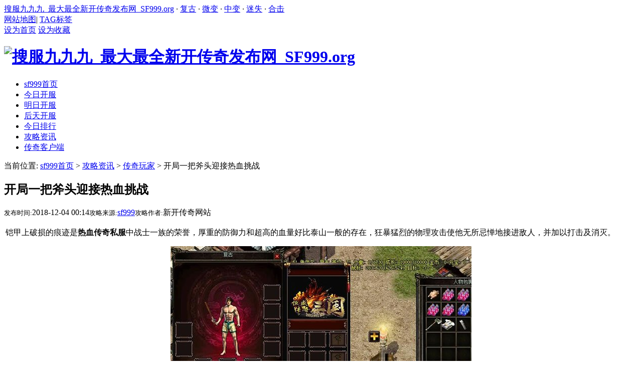

--- FILE ---
content_type: text/html
request_url: https://zhaosf.sf999.org/news/chuanqiwanjia/4206.html
body_size: 6123
content:
<!DOCTYPE html PUBLIC "-//W3C//DTD XHTML 1.0 Transitional//EN" "http://www.w3.org/TR/xhtml1/DTD/xhtml1-transitional.dtd">
<html xmlns="http://www.w3.org/1999/xhtml">
<head>
<meta http-equiv="Content-Type" content="text/html; charset=utf-8" />
<title>开局一把斧头迎接热血挑战_搜服九九九_最大最全新开传奇发布网_SF999.org</title>
<meta name="keywords" content="开局,热血,挑战" />
<meta name="description" content="铠甲上破损的痕迹是 热血传奇私服 中战士一族的荣誉，厚重的防御力和超高的血量好比泰山一般的存在，狂暴猛烈的物理攻击使他无所忌惮地接进敌人，并加以打击及消灭。 在一起作" />
<link href="/templets/default/style/common.css" rel="stylesheet" media="screen" type="text/css" />
</head>
<body>
 <div class="header_top">
  <div class="wrap">
   <div class="htwl">
     <a href="/">搜服九九九_最大最全新开传奇发布网_SF999.org</a> · <a href="/fugu.html">复古</a> · <a href="/weibian.html">微变</a> · <a href="/zhongbian.html">中变</a> · <a href="/mishi.html">迷失</a> · <a href="/heji.html">合击</a>
   </div>
   <div class="htwr">
   <a href="/sitemap.html" target="_blank">网站地图</a>|
   <a href="/tags.php" target="_blank">TAG标签</a></span>
   </div>
  </div>
 </div>
 <div class="header center">
 <a class="hebtn index" href="javascript:void(0)" onclick="SetHome(this,window.location)">设为首页</a> <a class="hebtn clc" href="javascript:void(0)" onclick="shoucang(document.title,window.location)">设为收藏</a>
<script type="text/javascript"> 
// 设置为主页 
function SetHome(obj,vrl){ 
try{ 
	obj.style.behavior='url(#default#homepage)';obj.setHomePage(vrl); 
} 
catch(e){ 
if(window.netscape) { 
	try { 
	netscape.security.PrivilegeManager.enablePrivilege("UniversalXPConnect"); 
} 
catch (e) { 
	alert("此操作被浏览器拒绝！\n请在浏览器地址栏输入“about:config”并回车\n然后将 [signed.applets.codebase_principal_support]的值设置为'true',双击即可。"); 
} 
var prefs = Components.classes['@mozilla.org/preferences-service;1'].getService(Components.interfaces.nsIPrefBranch); 
	prefs.setCharPref('browser.startup.homepage',vrl); 
}else{ 
	alert("您的浏览器不支持，请按照下面步骤操作：1.打开浏览器设置。2.点击设置网页。3.输入："+vrl+"点击确定。"); 
} 
} 
} 
// 加入收藏 兼容360和IE6 
function shoucang(sTitle,sURL) 
{ 
try 
{ 
	window.external.addFavorite(sURL, sTitle); 
} 
catch (e) 
{ 
try 
{ 
	window.sidebar.addPanel(sTitle, sURL, ""); 
} 
catch (e) 
{ 
	alert("加入收藏失败，请使用Ctrl+D进行添加"); 
} 
} 
} 
</script>
  <div class="logo">
   <h1> <a href="https://zhaosf.sf999.org"><img src="/templets/default/images/logo.png" alt="搜服九九九_最大最全新开传奇发布网_SF999.org"/></a> </h1>
  </div>
  <div class="clearfix" id="navMenu">
   <ul class="nav_content">
    <li class="current"><a href='/'><span>sf999首页</span></a></li>
     
    <li><a href='/jintian.html' ><span>今日开服</span></a></li>
     
    <li><a href='/mingtian.html' ><span>明日开服</span></a></li>
     
    <li><a href='/houtian.html' ><span>后天开服</span></a></li>
     
    <li><a href='/today.html' ><span>今日排行</span></a></li>
     <li class='hover'><a href='/news/'  rel='dropmenu25'><span>攻略资讯</span></a></li>
    <li><a href='/chuanqiduan.html' ><span>传奇客户端</span></a></li>
     
   </ul>
   <div class="nM_right"></div>
  </div>
 </div>
 <!--//end header-->
<div class="w960 center mt8">
 <div class="article_article_left">
  <div class="place">
    当前位置: <a href='https://zhaosf.sf999.org/'>sf999首页</a> > <a href='/news/'>攻略资讯</a> > <a href='/news/chuanqiwanjia/'>传奇玩家</a> > 开局一把斧头迎接热血挑战
  </div>
  <div class="articlearticle mt8">
		<div class="viewbox">
			<div class="title">
				<h2>开局一把斧头迎接热血挑战</h2>
			</div><!-- /title -->
			<div class="info">
				<small>发布时间:</small>2018-12-04 00:14<small>攻略来源:</small><a href="/">sf999</a><small>攻略作者:</small>新开传奇网站</div><!-- /info -->
			<div class="content">
			<table width='100%'>
				<tr><td><p>
	铠甲上破损的痕迹是<strong>热血传奇私服</strong>中战士一族的荣誉，厚重的防御力和超高的血量好比泰山一般的存在，狂暴猛烈的物理攻击使他无所忌惮地接进敌人，并加以打击及消灭。</p>
<p style="text-align: center;">
	<img alt="开局一把斧头迎接热血挑战" src="/uploads/allimg/181204/1-1Q20400141M23.jpg" style="width: 600px; height: 350px;" /></p>
<p>
	在一起作战的时间往往都能看到他堡垒似的身影冲锋陷阵，不光阻挡了敌人的猛烈进攻，还保护了身后的对友，可谓以身作垒，怎不让队友尊敬！因而在新开传奇私服里，战士这个职业往往受到甚多新老玩家的青睐。可对于新玩家来说这块陌生的大陆却显得不知所措，不知怎么快速提升等级上去。其实才刚进入这块神奇的大陆时，切莫瞎跑四逛，去打了那些不该打的高等怪。其实在刚刚开始的时间，新手可沿途到城外小试身手，在传奇私服游戏中对场景怪，鸡、鹿、蛤蟆、极稻草人都是不错的抉择，而在之中最建议去消灭的就是鸡和鹿了，这两种生物不但攻击性较低，而且还不会主动攻击我们，最主要的是避免了被场景怪包围围攻的危险！当级别稍微高了一下后，就可以迎战各种猫了，不过一定不能操之过急，还得一点点来，多打一些鹿，这野鹿不但心得高，又不用费太多的血！要是在其中遇到半兽人，新手亦可以尝试攻击一下，当然要是遇到了两个及以上建议还是别太冒险！</p>
<p>
	等到级高了再去迎战，反正半兽人和森林雪人迟早也不是你的对手！不过也不能太过放松警惕毕竟里面还有甚多主动攻击的怪物。虽说战士的体质要好过于其他两个职业，不过被众多怪物围攻还是甚恐怖的事情。</p>
</td></tr>
			</table>
			</div><!-- /content -->
			<div class="dede_pages">
				<ul class="pagelist">
          
				</ul>
			</div><!-- /pages -->		
			<div class="boxoff">
				<strong>------分隔线----------------------------</strong>
			</div>
			<div class="handle">
				<div class="context">
					<ul>
						<li>上一篇：<a href='/news/chuanqiwanjia/4190.html'>合击传奇玩法中的对战攻略</a> </li>
						<li>下一篇：<a href='/news/chuanqiwanjia/4207.html'>战士突斩术技能的必要性</a> </li>
					</ul>
				</div><!-- /context -->
				<div class="actbox">
					<ul>
		<li>
<!-- Baidu Button BEGIN -->
<script>window._bd_share_config={"common":{"bdSnsKey":{},"bdText":"","bdMini":"2","bdPic":"","bdStyle":"0","bdSize":"16"},"share":{}};with(document)0[(getElementsByTagName('head')[0]||body).appendChild(createElement('script')).src='http://bdimg.share.baidu.com/static/api/js/share.js?v=89860593.js?cdnversion='+~(-new Date()/36e5)];</script>
<!-- Baidu Button END -->
		</li>
		<li><a href="/plus/erraddsave.php?aid=4206&title=开局一把斧头迎接热血挑战" target="_blank">挑错</a></li>
		<li><a href="#" onClick="window.print();">打印</a></li>
					</ul>
				</div><!-- /actbox -->
			</div><!-- /handle -->
		</div>
  </div>
 </div>
 <div class="article_article_right">
  <div class="ad250250">
  </div>  
  <div class="aar"><div class="inner">
   <div class="title">  <div class="subject"><h3>浏览排行</h3></div>  </div>
    <div class="data">
	 <div class="datalist">
		<ul>
		 <li> <a href="/news/chuanqiwanjia/707.html">热血sf提振信心攻略传奇搜服</a></li>
<li> <a href="/news/chuanqiwanjia/1437.html">运转传奇软件出现Windows 无奈访问指定</a></li>
<li> <a href="/news/chuanqiwanjia/1531.html">热血传奇攻城应该留意的三大要点传奇</a></li>
<li> <a href="/news/chuanqiwanjia/867.html">1.76小极品传奇新玛雅版本攻略新开传</a></li>
<li> <a href="/news/chuanqiwanjia/698.html">神魔降世漏洞修复办法新开传奇发布站</a></li>
<li> <a href="/news/chuanqiwanjia/3440.html">屠龙战记轻变靓装版漏洞解决办法新开</a></li>
<li> <a href="/news/chuanqiwanjia/2605.html">怒魂天谕微变漏洞解决办法新开传奇发</a></li>
<li> <a href="/news/chuanqiwanjia/3625.html">传奇玩家喜爱什么版本的传奇私服</a></li>
<li> <a href="/news/chuanqiwanjia/1039.html"><strong>传奇1.76精品复古小极品地图攻略传奇</strong></a></li>
<li> <a href="/news/chuanqiwanjia/483.html">WIN7系统下单机传奇提示Exception ERange</a></li>
<li> <a href="/news/chuanqiwanjia/875.html">天殇微变漏洞修复办法sf999.com</a></li>
<li> <a href="/news/chuanqiwanjia/3507.html">新开传奇玩家操作决议职业的强弱</a></li>

		</ul>
	 </div>
    </div>
  </div></div>
  <div class="aar"><div class="inner">
   <div class="title">  <div class="subject"><h3>推荐内容</h3></div>  </div>
    <div class="data">
	 <div class="datalist">
		<ul>
		  <li> <a href="/news/chuanqiwanjia/4392.html">传奇属性点分配秘籍：最优化加点方案</a></li>
<li> <a href="/news/chuanqiwanjia/4389.html"><strong>沙巴克攻城：如何成为城主</strong></a></li>
<li> <a href="/news/chuanqiwanjia/4383.html">如何在复古传奇私服中快速升级和赚钱</a></li>
<li> <a href="/news/chuanqiwanjia/3854.html">【玩家揭秘】传奇最新骗术 小编为你</a></li>
<li> <a href="/news/chuanqiwanjia/4379.html"><strong>传奇私服在新时代的市场机遇与挑战</strong></a></li>
<li> <a href="/news/chuanqiwanjia/4371.html">1.76传奇版本中最火爆的地图——＂玛</a></li>
<li> <a href="/news/chuanqiwanjia/4366.html"><strong>热血传奇官服和私服的区别与玩家的选</strong></a></li>
<li> <a href="/news/chuanqiwanjia/4358.html"><strong>传奇私服版本之争：玩家到底喜欢什么</strong></a></li>
<li> <a href="/news/chuanqiwanjia/4355.html"><strong>传世攻速版：让你砍到爽的单职业传奇</strong></a></li>
<li> <a href="/news/chuanqiwanjia/4351.html"><strong>热血传奇：一个从辉煌到没落的悲情游</strong></a></li>
<li> <a href="/news/chuanqiwanjia/4348.html"><strong>中变单职业：如何玩转这个热血激情的</strong></a></li>
<li> <a href="/news/chuanqiwanjia/4344.html">中变传奇私服：传奇游戏的新风口</a></li>

		</ul>
	 </div>
    </div>
  </div></div>
 </div>
</div>
<div class="clear"></div>
<script type="application/ld+json">
        {
            "@context": "https://ziyuan.baidu.com/contexts/cambrian.jsonld",
            "@id": " https://zhaosf.sf999.org/news/chuanqiwanjia/4206.html",
            "appid": "否",
            "title": "开局一把斧头迎接热血挑战",
            "images": [
                "https://zhaosf.sf999.org/uploads/allimg/181204/1-1Q20400141M23-lp.jpg"
				], 
            "description":"铠甲上破损的痕迹是 热血传奇私服 中战士一族的荣誉，厚重的防御力和超高的血量好比泰山一般的存在，狂暴猛烈的物理攻击使他无所忌惮地接进敌人，并加以打击及消灭。 在一起作",
            "pubDate": "2018-12-04T00:14:42",			
            "upDate": "2025-01-30T17:07:21",				           
        }
</script>
<img alt="返回顶部" src="/templets/default/images/gotop.gif" id="gotop" onclick="parent.scroll(0,0)" style="right: 196px;display:inline-block">
<div class="adFloat adLocalityLeft" id="leftSearch" style="top: 300px; left: 10px;">
  <h2>热门搜索</h2>
  <div class="adCon-Box" style="width:150px;">
   <h3><a href="/">显示全部</a></h3>
   <ul class="hot-tag">
    <li class="hilite"><a href="/mishi.html">迷失</a></li>
    <li><a href="/heji.html">合击</a></li>
    <li><a href="/fugu.html">复古</a></li>
    <li class="hilite"><a href="/danzhiye.html">单职</a></li>
    <li><a href="/qingbian.html">轻变</a></li>
    <li><a href="/weibian.html">微变</a></li>
	<li><a href="/chaobian.html">超变</a></li>
    <li><a href="/zhongbian.html">中变</a></li>
    <li><a href="/zhanshen.html">战神</a></li>
    <li><a href="/176.html">1.76</a></li>
    <li><a href="/180.html">1.80</a></li>
    <li><a href="/185.html">1.85</a></li>
   </ul>
  </div>
 </div>
 <div class="footer w960 center mt8">
  <div class="footer_link">
   <a href="/176.html">1.76传奇</a> | <a href="/180.html">1.80传奇</a> | <a href="/185.html">1.85传奇</a> | <a href="/196.html">1.96传奇</a></div>
  <div class="copyright">
   <div class="crb">
    Copyright &copy; sf999.org 搜服九九九-新开传奇发布网 版权所有  <a href="http://www.miibeian.gov.cn/" target="_blank"></a>    
   </div>
   <div class="crt">   
     技术支持：<a href="http://sf999.org/" target="_blank">新开传奇网站</a>
   </div>
  </div>
 </div>
<script>
(function(){
    var bp = document.createElement('script');
    var curProtocol = window.location.protocol.split(':')[0];
    if (curProtocol === 'https') {
        bp.src = 'https://zz.bdstatic.com/linksubmit/push.js';
    }
    else {
        bp.src = 'http://push.zhanzhang.baidu.com/push.js';
    }
    var s = document.getElementsByTagName("script")[0];
    s.parentNode.insertBefore(bp, s);
})();
</script>
<script>
var _hmt = _hmt || [];
(function() {
  var hm = document.createElement("script");
  hm.src = "https://hm.baidu.com/hm.js?a63f0adb0c7aeba1033c2fd14ac4869d";
  var s = document.getElementsByTagName("script")[0]; 
  s.parentNode.insertBefore(hm, s);
})();
</script>
<script>
(function(){
   var src = (document.location.protocol == "http:") ? "http://js.passport.qihucdn.com/11.0.1.js?c665588a5d6f06083c1074129bd13cab":"https://jspassport.ssl.qhimg.com/11.0.1.js?c665588a5d6f06083c1074129bd13cab";
   document.write('<script src="' + src + '" id="sozz"><\/script>');
})();
</script>
<script>
(function(b,a,e,h,f,c,g,s){b[h]=b[h]||function(){(b[h].c=b[h].c||[]).push(arguments)};
b[h].s=!!c;g=a.getElementsByTagName(e)[0];s=a.createElement(e);
s.src="//s.union.360.cn/"+f+".js";s.defer=!0;s.async=!0;g.parentNode.insertBefore(s,g)
})(window,document,"script","_qha",265003,false);
</script>
 <!--//end footer-->
</body>
</html>